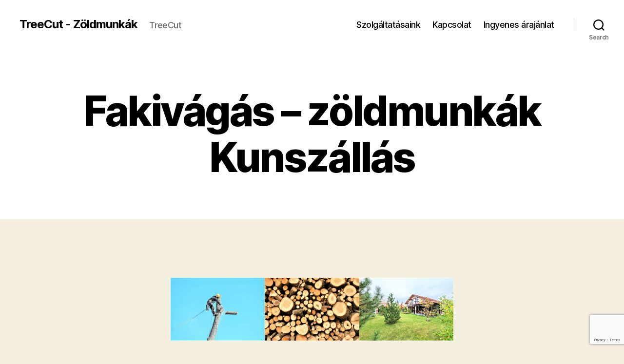

--- FILE ---
content_type: text/html; charset=utf-8
request_url: https://www.google.com/recaptcha/api2/anchor?ar=1&k=6LcE4X4nAAAAAJw2o4OrNB8aJN83a3lxM-ST43NJ&co=aHR0cHM6Ly90cmVlY3V0Lmh1OjQ0Mw..&hl=en&v=PoyoqOPhxBO7pBk68S4YbpHZ&size=invisible&anchor-ms=20000&execute-ms=30000&cb=g3nawyxllaa
body_size: 48866
content:
<!DOCTYPE HTML><html dir="ltr" lang="en"><head><meta http-equiv="Content-Type" content="text/html; charset=UTF-8">
<meta http-equiv="X-UA-Compatible" content="IE=edge">
<title>reCAPTCHA</title>
<style type="text/css">
/* cyrillic-ext */
@font-face {
  font-family: 'Roboto';
  font-style: normal;
  font-weight: 400;
  font-stretch: 100%;
  src: url(//fonts.gstatic.com/s/roboto/v48/KFO7CnqEu92Fr1ME7kSn66aGLdTylUAMa3GUBHMdazTgWw.woff2) format('woff2');
  unicode-range: U+0460-052F, U+1C80-1C8A, U+20B4, U+2DE0-2DFF, U+A640-A69F, U+FE2E-FE2F;
}
/* cyrillic */
@font-face {
  font-family: 'Roboto';
  font-style: normal;
  font-weight: 400;
  font-stretch: 100%;
  src: url(//fonts.gstatic.com/s/roboto/v48/KFO7CnqEu92Fr1ME7kSn66aGLdTylUAMa3iUBHMdazTgWw.woff2) format('woff2');
  unicode-range: U+0301, U+0400-045F, U+0490-0491, U+04B0-04B1, U+2116;
}
/* greek-ext */
@font-face {
  font-family: 'Roboto';
  font-style: normal;
  font-weight: 400;
  font-stretch: 100%;
  src: url(//fonts.gstatic.com/s/roboto/v48/KFO7CnqEu92Fr1ME7kSn66aGLdTylUAMa3CUBHMdazTgWw.woff2) format('woff2');
  unicode-range: U+1F00-1FFF;
}
/* greek */
@font-face {
  font-family: 'Roboto';
  font-style: normal;
  font-weight: 400;
  font-stretch: 100%;
  src: url(//fonts.gstatic.com/s/roboto/v48/KFO7CnqEu92Fr1ME7kSn66aGLdTylUAMa3-UBHMdazTgWw.woff2) format('woff2');
  unicode-range: U+0370-0377, U+037A-037F, U+0384-038A, U+038C, U+038E-03A1, U+03A3-03FF;
}
/* math */
@font-face {
  font-family: 'Roboto';
  font-style: normal;
  font-weight: 400;
  font-stretch: 100%;
  src: url(//fonts.gstatic.com/s/roboto/v48/KFO7CnqEu92Fr1ME7kSn66aGLdTylUAMawCUBHMdazTgWw.woff2) format('woff2');
  unicode-range: U+0302-0303, U+0305, U+0307-0308, U+0310, U+0312, U+0315, U+031A, U+0326-0327, U+032C, U+032F-0330, U+0332-0333, U+0338, U+033A, U+0346, U+034D, U+0391-03A1, U+03A3-03A9, U+03B1-03C9, U+03D1, U+03D5-03D6, U+03F0-03F1, U+03F4-03F5, U+2016-2017, U+2034-2038, U+203C, U+2040, U+2043, U+2047, U+2050, U+2057, U+205F, U+2070-2071, U+2074-208E, U+2090-209C, U+20D0-20DC, U+20E1, U+20E5-20EF, U+2100-2112, U+2114-2115, U+2117-2121, U+2123-214F, U+2190, U+2192, U+2194-21AE, U+21B0-21E5, U+21F1-21F2, U+21F4-2211, U+2213-2214, U+2216-22FF, U+2308-230B, U+2310, U+2319, U+231C-2321, U+2336-237A, U+237C, U+2395, U+239B-23B7, U+23D0, U+23DC-23E1, U+2474-2475, U+25AF, U+25B3, U+25B7, U+25BD, U+25C1, U+25CA, U+25CC, U+25FB, U+266D-266F, U+27C0-27FF, U+2900-2AFF, U+2B0E-2B11, U+2B30-2B4C, U+2BFE, U+3030, U+FF5B, U+FF5D, U+1D400-1D7FF, U+1EE00-1EEFF;
}
/* symbols */
@font-face {
  font-family: 'Roboto';
  font-style: normal;
  font-weight: 400;
  font-stretch: 100%;
  src: url(//fonts.gstatic.com/s/roboto/v48/KFO7CnqEu92Fr1ME7kSn66aGLdTylUAMaxKUBHMdazTgWw.woff2) format('woff2');
  unicode-range: U+0001-000C, U+000E-001F, U+007F-009F, U+20DD-20E0, U+20E2-20E4, U+2150-218F, U+2190, U+2192, U+2194-2199, U+21AF, U+21E6-21F0, U+21F3, U+2218-2219, U+2299, U+22C4-22C6, U+2300-243F, U+2440-244A, U+2460-24FF, U+25A0-27BF, U+2800-28FF, U+2921-2922, U+2981, U+29BF, U+29EB, U+2B00-2BFF, U+4DC0-4DFF, U+FFF9-FFFB, U+10140-1018E, U+10190-1019C, U+101A0, U+101D0-101FD, U+102E0-102FB, U+10E60-10E7E, U+1D2C0-1D2D3, U+1D2E0-1D37F, U+1F000-1F0FF, U+1F100-1F1AD, U+1F1E6-1F1FF, U+1F30D-1F30F, U+1F315, U+1F31C, U+1F31E, U+1F320-1F32C, U+1F336, U+1F378, U+1F37D, U+1F382, U+1F393-1F39F, U+1F3A7-1F3A8, U+1F3AC-1F3AF, U+1F3C2, U+1F3C4-1F3C6, U+1F3CA-1F3CE, U+1F3D4-1F3E0, U+1F3ED, U+1F3F1-1F3F3, U+1F3F5-1F3F7, U+1F408, U+1F415, U+1F41F, U+1F426, U+1F43F, U+1F441-1F442, U+1F444, U+1F446-1F449, U+1F44C-1F44E, U+1F453, U+1F46A, U+1F47D, U+1F4A3, U+1F4B0, U+1F4B3, U+1F4B9, U+1F4BB, U+1F4BF, U+1F4C8-1F4CB, U+1F4D6, U+1F4DA, U+1F4DF, U+1F4E3-1F4E6, U+1F4EA-1F4ED, U+1F4F7, U+1F4F9-1F4FB, U+1F4FD-1F4FE, U+1F503, U+1F507-1F50B, U+1F50D, U+1F512-1F513, U+1F53E-1F54A, U+1F54F-1F5FA, U+1F610, U+1F650-1F67F, U+1F687, U+1F68D, U+1F691, U+1F694, U+1F698, U+1F6AD, U+1F6B2, U+1F6B9-1F6BA, U+1F6BC, U+1F6C6-1F6CF, U+1F6D3-1F6D7, U+1F6E0-1F6EA, U+1F6F0-1F6F3, U+1F6F7-1F6FC, U+1F700-1F7FF, U+1F800-1F80B, U+1F810-1F847, U+1F850-1F859, U+1F860-1F887, U+1F890-1F8AD, U+1F8B0-1F8BB, U+1F8C0-1F8C1, U+1F900-1F90B, U+1F93B, U+1F946, U+1F984, U+1F996, U+1F9E9, U+1FA00-1FA6F, U+1FA70-1FA7C, U+1FA80-1FA89, U+1FA8F-1FAC6, U+1FACE-1FADC, U+1FADF-1FAE9, U+1FAF0-1FAF8, U+1FB00-1FBFF;
}
/* vietnamese */
@font-face {
  font-family: 'Roboto';
  font-style: normal;
  font-weight: 400;
  font-stretch: 100%;
  src: url(//fonts.gstatic.com/s/roboto/v48/KFO7CnqEu92Fr1ME7kSn66aGLdTylUAMa3OUBHMdazTgWw.woff2) format('woff2');
  unicode-range: U+0102-0103, U+0110-0111, U+0128-0129, U+0168-0169, U+01A0-01A1, U+01AF-01B0, U+0300-0301, U+0303-0304, U+0308-0309, U+0323, U+0329, U+1EA0-1EF9, U+20AB;
}
/* latin-ext */
@font-face {
  font-family: 'Roboto';
  font-style: normal;
  font-weight: 400;
  font-stretch: 100%;
  src: url(//fonts.gstatic.com/s/roboto/v48/KFO7CnqEu92Fr1ME7kSn66aGLdTylUAMa3KUBHMdazTgWw.woff2) format('woff2');
  unicode-range: U+0100-02BA, U+02BD-02C5, U+02C7-02CC, U+02CE-02D7, U+02DD-02FF, U+0304, U+0308, U+0329, U+1D00-1DBF, U+1E00-1E9F, U+1EF2-1EFF, U+2020, U+20A0-20AB, U+20AD-20C0, U+2113, U+2C60-2C7F, U+A720-A7FF;
}
/* latin */
@font-face {
  font-family: 'Roboto';
  font-style: normal;
  font-weight: 400;
  font-stretch: 100%;
  src: url(//fonts.gstatic.com/s/roboto/v48/KFO7CnqEu92Fr1ME7kSn66aGLdTylUAMa3yUBHMdazQ.woff2) format('woff2');
  unicode-range: U+0000-00FF, U+0131, U+0152-0153, U+02BB-02BC, U+02C6, U+02DA, U+02DC, U+0304, U+0308, U+0329, U+2000-206F, U+20AC, U+2122, U+2191, U+2193, U+2212, U+2215, U+FEFF, U+FFFD;
}
/* cyrillic-ext */
@font-face {
  font-family: 'Roboto';
  font-style: normal;
  font-weight: 500;
  font-stretch: 100%;
  src: url(//fonts.gstatic.com/s/roboto/v48/KFO7CnqEu92Fr1ME7kSn66aGLdTylUAMa3GUBHMdazTgWw.woff2) format('woff2');
  unicode-range: U+0460-052F, U+1C80-1C8A, U+20B4, U+2DE0-2DFF, U+A640-A69F, U+FE2E-FE2F;
}
/* cyrillic */
@font-face {
  font-family: 'Roboto';
  font-style: normal;
  font-weight: 500;
  font-stretch: 100%;
  src: url(//fonts.gstatic.com/s/roboto/v48/KFO7CnqEu92Fr1ME7kSn66aGLdTylUAMa3iUBHMdazTgWw.woff2) format('woff2');
  unicode-range: U+0301, U+0400-045F, U+0490-0491, U+04B0-04B1, U+2116;
}
/* greek-ext */
@font-face {
  font-family: 'Roboto';
  font-style: normal;
  font-weight: 500;
  font-stretch: 100%;
  src: url(//fonts.gstatic.com/s/roboto/v48/KFO7CnqEu92Fr1ME7kSn66aGLdTylUAMa3CUBHMdazTgWw.woff2) format('woff2');
  unicode-range: U+1F00-1FFF;
}
/* greek */
@font-face {
  font-family: 'Roboto';
  font-style: normal;
  font-weight: 500;
  font-stretch: 100%;
  src: url(//fonts.gstatic.com/s/roboto/v48/KFO7CnqEu92Fr1ME7kSn66aGLdTylUAMa3-UBHMdazTgWw.woff2) format('woff2');
  unicode-range: U+0370-0377, U+037A-037F, U+0384-038A, U+038C, U+038E-03A1, U+03A3-03FF;
}
/* math */
@font-face {
  font-family: 'Roboto';
  font-style: normal;
  font-weight: 500;
  font-stretch: 100%;
  src: url(//fonts.gstatic.com/s/roboto/v48/KFO7CnqEu92Fr1ME7kSn66aGLdTylUAMawCUBHMdazTgWw.woff2) format('woff2');
  unicode-range: U+0302-0303, U+0305, U+0307-0308, U+0310, U+0312, U+0315, U+031A, U+0326-0327, U+032C, U+032F-0330, U+0332-0333, U+0338, U+033A, U+0346, U+034D, U+0391-03A1, U+03A3-03A9, U+03B1-03C9, U+03D1, U+03D5-03D6, U+03F0-03F1, U+03F4-03F5, U+2016-2017, U+2034-2038, U+203C, U+2040, U+2043, U+2047, U+2050, U+2057, U+205F, U+2070-2071, U+2074-208E, U+2090-209C, U+20D0-20DC, U+20E1, U+20E5-20EF, U+2100-2112, U+2114-2115, U+2117-2121, U+2123-214F, U+2190, U+2192, U+2194-21AE, U+21B0-21E5, U+21F1-21F2, U+21F4-2211, U+2213-2214, U+2216-22FF, U+2308-230B, U+2310, U+2319, U+231C-2321, U+2336-237A, U+237C, U+2395, U+239B-23B7, U+23D0, U+23DC-23E1, U+2474-2475, U+25AF, U+25B3, U+25B7, U+25BD, U+25C1, U+25CA, U+25CC, U+25FB, U+266D-266F, U+27C0-27FF, U+2900-2AFF, U+2B0E-2B11, U+2B30-2B4C, U+2BFE, U+3030, U+FF5B, U+FF5D, U+1D400-1D7FF, U+1EE00-1EEFF;
}
/* symbols */
@font-face {
  font-family: 'Roboto';
  font-style: normal;
  font-weight: 500;
  font-stretch: 100%;
  src: url(//fonts.gstatic.com/s/roboto/v48/KFO7CnqEu92Fr1ME7kSn66aGLdTylUAMaxKUBHMdazTgWw.woff2) format('woff2');
  unicode-range: U+0001-000C, U+000E-001F, U+007F-009F, U+20DD-20E0, U+20E2-20E4, U+2150-218F, U+2190, U+2192, U+2194-2199, U+21AF, U+21E6-21F0, U+21F3, U+2218-2219, U+2299, U+22C4-22C6, U+2300-243F, U+2440-244A, U+2460-24FF, U+25A0-27BF, U+2800-28FF, U+2921-2922, U+2981, U+29BF, U+29EB, U+2B00-2BFF, U+4DC0-4DFF, U+FFF9-FFFB, U+10140-1018E, U+10190-1019C, U+101A0, U+101D0-101FD, U+102E0-102FB, U+10E60-10E7E, U+1D2C0-1D2D3, U+1D2E0-1D37F, U+1F000-1F0FF, U+1F100-1F1AD, U+1F1E6-1F1FF, U+1F30D-1F30F, U+1F315, U+1F31C, U+1F31E, U+1F320-1F32C, U+1F336, U+1F378, U+1F37D, U+1F382, U+1F393-1F39F, U+1F3A7-1F3A8, U+1F3AC-1F3AF, U+1F3C2, U+1F3C4-1F3C6, U+1F3CA-1F3CE, U+1F3D4-1F3E0, U+1F3ED, U+1F3F1-1F3F3, U+1F3F5-1F3F7, U+1F408, U+1F415, U+1F41F, U+1F426, U+1F43F, U+1F441-1F442, U+1F444, U+1F446-1F449, U+1F44C-1F44E, U+1F453, U+1F46A, U+1F47D, U+1F4A3, U+1F4B0, U+1F4B3, U+1F4B9, U+1F4BB, U+1F4BF, U+1F4C8-1F4CB, U+1F4D6, U+1F4DA, U+1F4DF, U+1F4E3-1F4E6, U+1F4EA-1F4ED, U+1F4F7, U+1F4F9-1F4FB, U+1F4FD-1F4FE, U+1F503, U+1F507-1F50B, U+1F50D, U+1F512-1F513, U+1F53E-1F54A, U+1F54F-1F5FA, U+1F610, U+1F650-1F67F, U+1F687, U+1F68D, U+1F691, U+1F694, U+1F698, U+1F6AD, U+1F6B2, U+1F6B9-1F6BA, U+1F6BC, U+1F6C6-1F6CF, U+1F6D3-1F6D7, U+1F6E0-1F6EA, U+1F6F0-1F6F3, U+1F6F7-1F6FC, U+1F700-1F7FF, U+1F800-1F80B, U+1F810-1F847, U+1F850-1F859, U+1F860-1F887, U+1F890-1F8AD, U+1F8B0-1F8BB, U+1F8C0-1F8C1, U+1F900-1F90B, U+1F93B, U+1F946, U+1F984, U+1F996, U+1F9E9, U+1FA00-1FA6F, U+1FA70-1FA7C, U+1FA80-1FA89, U+1FA8F-1FAC6, U+1FACE-1FADC, U+1FADF-1FAE9, U+1FAF0-1FAF8, U+1FB00-1FBFF;
}
/* vietnamese */
@font-face {
  font-family: 'Roboto';
  font-style: normal;
  font-weight: 500;
  font-stretch: 100%;
  src: url(//fonts.gstatic.com/s/roboto/v48/KFO7CnqEu92Fr1ME7kSn66aGLdTylUAMa3OUBHMdazTgWw.woff2) format('woff2');
  unicode-range: U+0102-0103, U+0110-0111, U+0128-0129, U+0168-0169, U+01A0-01A1, U+01AF-01B0, U+0300-0301, U+0303-0304, U+0308-0309, U+0323, U+0329, U+1EA0-1EF9, U+20AB;
}
/* latin-ext */
@font-face {
  font-family: 'Roboto';
  font-style: normal;
  font-weight: 500;
  font-stretch: 100%;
  src: url(//fonts.gstatic.com/s/roboto/v48/KFO7CnqEu92Fr1ME7kSn66aGLdTylUAMa3KUBHMdazTgWw.woff2) format('woff2');
  unicode-range: U+0100-02BA, U+02BD-02C5, U+02C7-02CC, U+02CE-02D7, U+02DD-02FF, U+0304, U+0308, U+0329, U+1D00-1DBF, U+1E00-1E9F, U+1EF2-1EFF, U+2020, U+20A0-20AB, U+20AD-20C0, U+2113, U+2C60-2C7F, U+A720-A7FF;
}
/* latin */
@font-face {
  font-family: 'Roboto';
  font-style: normal;
  font-weight: 500;
  font-stretch: 100%;
  src: url(//fonts.gstatic.com/s/roboto/v48/KFO7CnqEu92Fr1ME7kSn66aGLdTylUAMa3yUBHMdazQ.woff2) format('woff2');
  unicode-range: U+0000-00FF, U+0131, U+0152-0153, U+02BB-02BC, U+02C6, U+02DA, U+02DC, U+0304, U+0308, U+0329, U+2000-206F, U+20AC, U+2122, U+2191, U+2193, U+2212, U+2215, U+FEFF, U+FFFD;
}
/* cyrillic-ext */
@font-face {
  font-family: 'Roboto';
  font-style: normal;
  font-weight: 900;
  font-stretch: 100%;
  src: url(//fonts.gstatic.com/s/roboto/v48/KFO7CnqEu92Fr1ME7kSn66aGLdTylUAMa3GUBHMdazTgWw.woff2) format('woff2');
  unicode-range: U+0460-052F, U+1C80-1C8A, U+20B4, U+2DE0-2DFF, U+A640-A69F, U+FE2E-FE2F;
}
/* cyrillic */
@font-face {
  font-family: 'Roboto';
  font-style: normal;
  font-weight: 900;
  font-stretch: 100%;
  src: url(//fonts.gstatic.com/s/roboto/v48/KFO7CnqEu92Fr1ME7kSn66aGLdTylUAMa3iUBHMdazTgWw.woff2) format('woff2');
  unicode-range: U+0301, U+0400-045F, U+0490-0491, U+04B0-04B1, U+2116;
}
/* greek-ext */
@font-face {
  font-family: 'Roboto';
  font-style: normal;
  font-weight: 900;
  font-stretch: 100%;
  src: url(//fonts.gstatic.com/s/roboto/v48/KFO7CnqEu92Fr1ME7kSn66aGLdTylUAMa3CUBHMdazTgWw.woff2) format('woff2');
  unicode-range: U+1F00-1FFF;
}
/* greek */
@font-face {
  font-family: 'Roboto';
  font-style: normal;
  font-weight: 900;
  font-stretch: 100%;
  src: url(//fonts.gstatic.com/s/roboto/v48/KFO7CnqEu92Fr1ME7kSn66aGLdTylUAMa3-UBHMdazTgWw.woff2) format('woff2');
  unicode-range: U+0370-0377, U+037A-037F, U+0384-038A, U+038C, U+038E-03A1, U+03A3-03FF;
}
/* math */
@font-face {
  font-family: 'Roboto';
  font-style: normal;
  font-weight: 900;
  font-stretch: 100%;
  src: url(//fonts.gstatic.com/s/roboto/v48/KFO7CnqEu92Fr1ME7kSn66aGLdTylUAMawCUBHMdazTgWw.woff2) format('woff2');
  unicode-range: U+0302-0303, U+0305, U+0307-0308, U+0310, U+0312, U+0315, U+031A, U+0326-0327, U+032C, U+032F-0330, U+0332-0333, U+0338, U+033A, U+0346, U+034D, U+0391-03A1, U+03A3-03A9, U+03B1-03C9, U+03D1, U+03D5-03D6, U+03F0-03F1, U+03F4-03F5, U+2016-2017, U+2034-2038, U+203C, U+2040, U+2043, U+2047, U+2050, U+2057, U+205F, U+2070-2071, U+2074-208E, U+2090-209C, U+20D0-20DC, U+20E1, U+20E5-20EF, U+2100-2112, U+2114-2115, U+2117-2121, U+2123-214F, U+2190, U+2192, U+2194-21AE, U+21B0-21E5, U+21F1-21F2, U+21F4-2211, U+2213-2214, U+2216-22FF, U+2308-230B, U+2310, U+2319, U+231C-2321, U+2336-237A, U+237C, U+2395, U+239B-23B7, U+23D0, U+23DC-23E1, U+2474-2475, U+25AF, U+25B3, U+25B7, U+25BD, U+25C1, U+25CA, U+25CC, U+25FB, U+266D-266F, U+27C0-27FF, U+2900-2AFF, U+2B0E-2B11, U+2B30-2B4C, U+2BFE, U+3030, U+FF5B, U+FF5D, U+1D400-1D7FF, U+1EE00-1EEFF;
}
/* symbols */
@font-face {
  font-family: 'Roboto';
  font-style: normal;
  font-weight: 900;
  font-stretch: 100%;
  src: url(//fonts.gstatic.com/s/roboto/v48/KFO7CnqEu92Fr1ME7kSn66aGLdTylUAMaxKUBHMdazTgWw.woff2) format('woff2');
  unicode-range: U+0001-000C, U+000E-001F, U+007F-009F, U+20DD-20E0, U+20E2-20E4, U+2150-218F, U+2190, U+2192, U+2194-2199, U+21AF, U+21E6-21F0, U+21F3, U+2218-2219, U+2299, U+22C4-22C6, U+2300-243F, U+2440-244A, U+2460-24FF, U+25A0-27BF, U+2800-28FF, U+2921-2922, U+2981, U+29BF, U+29EB, U+2B00-2BFF, U+4DC0-4DFF, U+FFF9-FFFB, U+10140-1018E, U+10190-1019C, U+101A0, U+101D0-101FD, U+102E0-102FB, U+10E60-10E7E, U+1D2C0-1D2D3, U+1D2E0-1D37F, U+1F000-1F0FF, U+1F100-1F1AD, U+1F1E6-1F1FF, U+1F30D-1F30F, U+1F315, U+1F31C, U+1F31E, U+1F320-1F32C, U+1F336, U+1F378, U+1F37D, U+1F382, U+1F393-1F39F, U+1F3A7-1F3A8, U+1F3AC-1F3AF, U+1F3C2, U+1F3C4-1F3C6, U+1F3CA-1F3CE, U+1F3D4-1F3E0, U+1F3ED, U+1F3F1-1F3F3, U+1F3F5-1F3F7, U+1F408, U+1F415, U+1F41F, U+1F426, U+1F43F, U+1F441-1F442, U+1F444, U+1F446-1F449, U+1F44C-1F44E, U+1F453, U+1F46A, U+1F47D, U+1F4A3, U+1F4B0, U+1F4B3, U+1F4B9, U+1F4BB, U+1F4BF, U+1F4C8-1F4CB, U+1F4D6, U+1F4DA, U+1F4DF, U+1F4E3-1F4E6, U+1F4EA-1F4ED, U+1F4F7, U+1F4F9-1F4FB, U+1F4FD-1F4FE, U+1F503, U+1F507-1F50B, U+1F50D, U+1F512-1F513, U+1F53E-1F54A, U+1F54F-1F5FA, U+1F610, U+1F650-1F67F, U+1F687, U+1F68D, U+1F691, U+1F694, U+1F698, U+1F6AD, U+1F6B2, U+1F6B9-1F6BA, U+1F6BC, U+1F6C6-1F6CF, U+1F6D3-1F6D7, U+1F6E0-1F6EA, U+1F6F0-1F6F3, U+1F6F7-1F6FC, U+1F700-1F7FF, U+1F800-1F80B, U+1F810-1F847, U+1F850-1F859, U+1F860-1F887, U+1F890-1F8AD, U+1F8B0-1F8BB, U+1F8C0-1F8C1, U+1F900-1F90B, U+1F93B, U+1F946, U+1F984, U+1F996, U+1F9E9, U+1FA00-1FA6F, U+1FA70-1FA7C, U+1FA80-1FA89, U+1FA8F-1FAC6, U+1FACE-1FADC, U+1FADF-1FAE9, U+1FAF0-1FAF8, U+1FB00-1FBFF;
}
/* vietnamese */
@font-face {
  font-family: 'Roboto';
  font-style: normal;
  font-weight: 900;
  font-stretch: 100%;
  src: url(//fonts.gstatic.com/s/roboto/v48/KFO7CnqEu92Fr1ME7kSn66aGLdTylUAMa3OUBHMdazTgWw.woff2) format('woff2');
  unicode-range: U+0102-0103, U+0110-0111, U+0128-0129, U+0168-0169, U+01A0-01A1, U+01AF-01B0, U+0300-0301, U+0303-0304, U+0308-0309, U+0323, U+0329, U+1EA0-1EF9, U+20AB;
}
/* latin-ext */
@font-face {
  font-family: 'Roboto';
  font-style: normal;
  font-weight: 900;
  font-stretch: 100%;
  src: url(//fonts.gstatic.com/s/roboto/v48/KFO7CnqEu92Fr1ME7kSn66aGLdTylUAMa3KUBHMdazTgWw.woff2) format('woff2');
  unicode-range: U+0100-02BA, U+02BD-02C5, U+02C7-02CC, U+02CE-02D7, U+02DD-02FF, U+0304, U+0308, U+0329, U+1D00-1DBF, U+1E00-1E9F, U+1EF2-1EFF, U+2020, U+20A0-20AB, U+20AD-20C0, U+2113, U+2C60-2C7F, U+A720-A7FF;
}
/* latin */
@font-face {
  font-family: 'Roboto';
  font-style: normal;
  font-weight: 900;
  font-stretch: 100%;
  src: url(//fonts.gstatic.com/s/roboto/v48/KFO7CnqEu92Fr1ME7kSn66aGLdTylUAMa3yUBHMdazQ.woff2) format('woff2');
  unicode-range: U+0000-00FF, U+0131, U+0152-0153, U+02BB-02BC, U+02C6, U+02DA, U+02DC, U+0304, U+0308, U+0329, U+2000-206F, U+20AC, U+2122, U+2191, U+2193, U+2212, U+2215, U+FEFF, U+FFFD;
}

</style>
<link rel="stylesheet" type="text/css" href="https://www.gstatic.com/recaptcha/releases/PoyoqOPhxBO7pBk68S4YbpHZ/styles__ltr.css">
<script nonce="pVGEiAGqJ9RK8hDPzvzNBg" type="text/javascript">window['__recaptcha_api'] = 'https://www.google.com/recaptcha/api2/';</script>
<script type="text/javascript" src="https://www.gstatic.com/recaptcha/releases/PoyoqOPhxBO7pBk68S4YbpHZ/recaptcha__en.js" nonce="pVGEiAGqJ9RK8hDPzvzNBg">
      
    </script></head>
<body><div id="rc-anchor-alert" class="rc-anchor-alert"></div>
<input type="hidden" id="recaptcha-token" value="[base64]">
<script type="text/javascript" nonce="pVGEiAGqJ9RK8hDPzvzNBg">
      recaptcha.anchor.Main.init("[\x22ainput\x22,[\x22bgdata\x22,\x22\x22,\[base64]/[base64]/[base64]/[base64]/[base64]/[base64]/KGcoTywyNTMsTy5PKSxVRyhPLEMpKTpnKE8sMjUzLEMpLE8pKSxsKSksTykpfSxieT1mdW5jdGlvbihDLE8sdSxsKXtmb3IobD0odT1SKEMpLDApO08+MDtPLS0pbD1sPDw4fFooQyk7ZyhDLHUsbCl9LFVHPWZ1bmN0aW9uKEMsTyl7Qy5pLmxlbmd0aD4xMDQ/[base64]/[base64]/[base64]/[base64]/[base64]/[base64]/[base64]\\u003d\x22,\[base64]\x22,\x22woo/[base64]/wrzDlxsDcSB7wrvDm8ORwqt4w7TDnmrCmRbDinomwrDCu0LDowTCi3kEw5UaAE1AwqDDoSXCvcOjw5bCkjDDhsOpHsOyEsKAw50ccWoRw7lhwrksVRzDnGfCk1/DtSHCriDCrcKPNMOIw6k4wo7Dnn7Dm8Kiwr18wqXDvsOcBHxWAMO/McKewpcPwr4Pw5YLN1XDgxXDlsOSUD3CscOgbXhiw6VjV8Kdw7Anw6hPZEQzw5bDhx7Dhz3Do8OVIsO1HWjDoQ18VMKww7LDiMOjwqfChitmByrDuWDCmsOmw4/[base64]/CriNJwrAjXCJGB8KXElHDk1QEX3TDjMKjwo3DjsKyRzjDjMOXw64ROcKVw4jDgcO6w6nClMKnasOywq5Ew7MdwpjChMK2wrDDgcKtwrPDmcKrwr/[base64]/wqV5ZUXCjcKywqjDkXfDqX3DtHlQw6fCrMKiLMOaV8Kbb13DpMOvcMOXwq3CohTCuT9hwrzCrsKcw4/[base64]/DkmDCvcOVXcKKN8OYPCHDusOzwppcU1rDq0ZSw7tUw6DDl1kkw4EKa2BGSG3Cq3AoGsKFF8Ohw55Ce8OTw4nCgMOqwq8BBiXCuMK5w5XDi8KBccKcJ19IPE96wq4bw5Mqw6ZwwpjCnh7CvsK/w7g0w7xUK8OTOSHCiDYWwp7ChsO9wo/CqQbCgR8wS8KyWMKsdMO4dcK5LFXCnCsvOXEeVGDDnDN0wo3CnMOETMKhw7gkO8OIJMKBIcKCFHBXQX5jLTLDolomwqNRw4fDq1x4X8Kjw43Dp8OlH8Kqw55tWVYvEcOewpTCvDbDtSvClsOOb04LwoIZwpotVcKoaTzCpsO/w7fCkwXCl19mw6vDrF3DrQbCjx9DwpPDocOhw6Mow6YRasKycjnChsOEEMKywqPDtS9Dw5zCu8K5UhJYZcKyZ1w8E8OYX0HChMKVw7XDsjh9DxxYw4/Ci8OEw41OwoXDoEvCsix+wq/CuTNyw6tVQCF2ZRrCvMOswozCkcKywqE5FCvDtCMLwrQyBsKhb8OmworCrlFWagTDjj3DhGsYwroow7PCq3hjTDUCLcKGw4sfw5cjwqJLw5/DpRXDvi7CqMKNwonDjj4ZNcK7wrHDmT8zTMOOw6TDlsK7w57DgEfCl2B0WMOBC8KBBsKnw7LDucK5JQZdwpHCisOMWGgBJsK3HgfCm2AwwoJUd0FIXcOLUG/Dpm/CtcOQKMO1USzCinQTRcKZVMK1w7jCtXNAecOhwrzCpcKIw6jDuAN1w4QiP8Ouw5gxEEfDljdrNUdpw6oOwoIzd8O0Hx1gQcKfX27DiW8VasO8w70Cw4XCncOoQMKxw4TDu8KXwrA9NhXCsMKwwr/CjFnCkE4kwpwQw4RMw7TDomXCgsOdMcKNwr0nRcK/Q8K0wolNP8Okw4Fuw5zDscKDw4HCnyDChVpITcOVw4oSGD3Co8K8McK2c8OiWx0CB2nCmcOAEyInasO8WMOuw69UC1DDg1cwVxhcwot5w6IVZMKVVMOgw43DhhfCrUtxc1TDqBDDs8KQO8KfWSoDw7ovVy/Cv2VEwr8cw4zDhcKWGWDCnU7CnsKFZsOWRsOsw71ze8OmJcKjVRPDuTVxM8OWwp3CuT0Swo/Dl8OMdcK6csOdB31zw691w4VdwpcAGAEuV27CgQbCvMOrUS06w7TCn8O/wqjDnjJZw48RwqfDqBDDiyQfw53Dv8OEBsO+PMKbw4Y3LMKdwq0bwqHCisKbdBBdRMKvJcKEw6bDp0cSw7IYwp/Ct0PDol9Ob8Ksw7ATwqoAIQXDnsOOURXDulteTMOcFS7DrETCq2PDuAtNGsKNK8Kow5bDlcK5w4fDu8K1RcKLw7TCo0PDjlfDghtmw604w44+w4tUEMKiw7fDvMO3LcKnwqPCiw7Dj8OyccOGw43ClMO9w4HDmMKrw6xUwpwIw5h9AAjDmBfDhlYnX8KHdMK/ZMKtw4HDlQN+w5IHYQjCpR4Aw4cyJSjDpcK/[base64]/wrbDscOcASXDr8O5w5wsEcKVw7rDsMKJw5tPDRTCjcKVUVQ/UxPDpcOAw4zCu8KhQFcqacOLH8OTwqQAwpsGT1rDtcOxwplSwpDDkUnDi2TDlcKhSMKzfDc+XcO8wpArw6/Dhw7Dl8K2IcO/SUrDlMK+YsOnw5wucRggIHxJfcOLflzCscO/[base64]/ChwRUw6cYAcOYc27CsxHCgRvCrAloLMKzZ8KNSMOnBsO2ZcOTw6slOjFcISPCqcOedTTDssK8woLDuA/CocOVw6FiZi/DrSrClQ5nw58eWsOXRcOOwoc5SUwgEcO/w71Ef8KAX0LCnD/Cu0Z7KjETOcKywo1aacOvwp5JwrdIw43CqFRVwrlRVhbDucOubMKMPivDlyphBmPDnmvCjMOCUMOMMTgMSHbDu8OGwoLDriTCnz8Qwr7CmwvCiMKOw47Dn8KBEcOAw6TDpcKiai5uOsKvw7LDkUNKw5nDiW/Dj8KHBnDDq3NNd0ccw4vCt0nCoMK1wp/[base64]/[base64]/DshnDliU2CQggXUvDvMKGw6tCREUDw5/DuMKjw4TCs0vCh8OMXk4ZwpTDvXojNMO2wqnCv8OjWMOjC8Olwq3DoxV5HnLCjz7DocOPwp7DtUfCiMKLAhTCiMOEw7ohQXvCsWfDsiXDlHbCpCMMw4/DiXp3RRU2QsK5Zgo/anvCicKicCU4esOeS8Otwr0AwrJEScKEZFERwqnCvcKnEB7DqcK3PMKBw611wpdrcAt1wqPCmDDDtjdEw7dXw6gSJMOTw4hTdAPCm8KGfnw3w4XCssKnwovDl8OywozDlVTDgjzCm1/Dq0jDv8KyYkLCh1kfBMK5w7Fkw5bCqBjDpsOmCSXCpkHDncKvasOzEMOYwrPCs2x9w7wWwoJDAMO1wpgIwqvDgWDDrsKNPVTCjxYuZcOwEl/DrhcyOk1GScKZwq/CpcO7w7tGNAjCgMOxEBpKw7lDCgHDrC3CrsOKWcOmZ8OBZMOhw7HCv1PCqknDoMKdwrh3w5pcEsKFworCkB/DjHDDsXjDn2/Dr3fDgWrDo35zfkHCvj8WawgDGcKETA7DtsO2wpLDicKawrtqw5Q1w7DDtxDCjWB3NcKWOxYRdirCoMOGID7DjMOXwo/[base64]/[base64]/Ck1w2wqVYGhvCnMKkw4XCqhsjGztywqlAwqZ3wod5MgTDv0TCpnRqwqokw5Eiw4ojwojDq23CgMK/wr3Ds8KYSzA6w5fDjw/DssKHwqLCsjrCuFgrU24fw5rDmyrDnDp8B8O0WMORw6UzNcOSw5HCr8KyJMOcNVphPA4pYsK/QsKmwoVQM33Ck8O1wp4tFAJaw4gzFSjCvXXDi1c3w5fDvsK8Ki7ChwIHWMKrH8O3w5/DvCcSw61mw4XChUtOIsO+w57CucO0wpnDusKdwp9xOMK9wq8LwqrDhTRjW18JU8KVwpvDiMOKwp3CgMOtb2kmU3BGLsK/wrFPwqx+w77Du8OJw77Cl01qw7YxwoTDhsOqw67CjMK5DggjwoQ+RBgYwp/DqAM1wplcw5zDhMKZwqEUYlkPecOAw6h4wpkOTjNXJ8OZw74PRFA/ax7Cum/DiTYGw5PChGPCu8ORPkBIYsKpwoPDvQvCvQgGEBzDqcOKwq4XwrF6O8Kgwp/DsMKpwrTDqcOkwrrCusOnDsObwpTCvC/ChcOUw6EVIMO1FQxTw7/CjMO3w5vClATDj2NXw6LCpFAdw4hHw6rChMK9Jg/CmMOdw5dVwp/[base64]/DuMK5wr4Pw71Qw6QkQ07CrA1zw6nCiTLDp8OTS8Oiwo0mwprCpcKRQMOSbMKswq9xYG3CmhdqAsKaScOEAsKNwrgMNk/CosO/CcKZw4TDusKfwrkgJANTw6zClMKnDMORwosjSV/DvEbCrcOEW8K0LGIPwqPDhcKLw6YgacO0wrBkD8OLw6NNDsKmw6ZbecKafigQwqhew4nCvcKnwobCvMKScsOAwovCpWxEwr/[base64]/CnW3Ch2dENAh3GG9yUcKAAzxSw5fDusKzPCMWDMOTcXxswqzCscOEwoU2w6LDmFDDjirCoMKPOUPDhFMnCktiJlMBw5wJw5TCt3rCjMODworCi0gkwovCplspw7DCiSU5EB3CtWfDucKew7gow4bChsOmw77DqMKGw6x7RzUdPMKTFUQqwojCh8OJNMKVAcO1GcK5w4/CuS0FP8OaK8OTw7Vlw4DCgz/DqQLDmcK/w4XCil5mEMKlKmlrCSnCj8O8wpkGw4jClcK0EHLCpRMtBMO2w7l4w4Yswq56wqHDlMK0Tn3DrMKIwqTCkH7DkcKhYcOZw69lwqfCuyzCrsKSB8KBWHdAF8K6wq/DslJSZ8K1esOtwol0XMO4CjokLsOcC8O3w67DrDF7GWVRwqrDn8KDUk/DscKZw7zDtirCunvDjAzDrDwswo/Cg8K5w5nCqQc6FUt3wr5qesKvwoULw7fDmz/DigHDgXxYcgbCqMK0w4bDkcONS2rDvELCmT/[base64]/w7hkT8Onwp81CF3CiE7DpsOhwrZNwqRNNsKWPUjDrRUnb8KxZy1Hw5TCsMOscsKVXH1Yw55aM1zCv8OmSRvDqhRJwr3CqMKbw48Bw53Dn8KfZMO3dVXDikHCjsOAw6nCiTlAwqjDjMKSwqvCkwl7wrIQw4F2RsKYHsOzwp7DukQWw6cZwobCtjAnwqjCjsK6RQ/CvMOeIcOSXDoHIErCsxZqwqXDpsOfWsOLwr3CqcOTEhk/[base64]/[base64]/CkMOTBMOBdcKjwoFyw5bCkHnCgsKgTcKYQcOBwrs5BMO8wrNEwqbDg8KZQzYCLMK4w5dhA8KlWDrDj8OFwppre8Oxwp7CikbCgCc8w6ISwox4bcK1ecKEIFTDkF9nR8KhwpbDjsKUw4jDvcKAw7zDpCvCsTjCucK4wq3CusKgw7LCnBjDmMKbDsKJUXnDlcO/wqLDv8OAwrXCq8KIwq8vS8K3wqtlYzM0wrYJwoUDLcKKw5vDrF3Ds8Oqw5fCncO+EloMwq8cwrHCuMO2wqJrJMKHHFrDp8KjwrbCtsOdwq7ChCLDukLCisKDwpDDjMOgw5hZwoVTY8OJwrMhw5FJWcO4w6MyBcK7wphMUMKbw7Z5w7Z6wpLCij7CqUnCuy/CjcK8L8KewpcLwrTDkcKgVMObOmRUKcOsBE1VKMK/ZcKjF8KobsKBwpnDlTLChcKMw4DDmx/DrhgFVwzCiytLw4Zpw61nw53CjxnCtRTDv8KWTMK0wqtWwqjDo8K6w5rDp3dHbMKREsKgw6zDpsOeJgdNeWvCkyAkwoPCpztww7DDunrCpnVPw5scCEPCsMOZwpo0w53Dk0h4B8OfAMKSGMKFcgMFEsKofsOdwpBhRSXCkWfCicOZdHJeISxIwoM4ecKmw7h/w6LDn3RKw6zDnwjDvsOww5vDviTDrD3CkBJFwrrCsDkSZ8KJBnbCjGHCrMK6w6dmJW52wpZMH8OtL8OPKT5WaEbCsSTCncObB8K/DMKMdS7CksKyPcKATmrCi1bCrcOQEMKPw6bDjCFXUwscw4HDicKew5fCscKXwoLCn8K2eAh1w6LCuHXDjMOtwrwgSH/[base64]/DlcOZVRRKFyF7wqbDmxAxw7XDt8OaCcO/RC98w44EPcKjw5nCusOqwpfCjcO9RlZRWyIHC1UDw7zDlFdZWMO8wpwBwplNEcKhNcKTEcKnw7/DusKkBsO5wrfCoMKgwqQ2w64nwq4cUsK0bBtBwqPDqMOmw7LCnMOgwqfCoGrCr1PDksOXwrFqwr/CvcK4YsKLwqh5d8Odw5rCsDc4A8KEwopzw7INwrvDlcK8wodKI8KkXMKawo/[base64]/CpgfCjsK8wrHCsXYVwrfCt8OjYMOIfMOywrAkZW1Zw7bCgcO+wr5PNhXDgMKVwoPCgEc/[base64]/DscOOw5FtZ8Ovwo5SScKdPsK6w68HwpnDjMKhHjHCpMKcw6nDh8O2w6vCp8KqdGAowro6fk3DnMKOwqfCjsOvw4DCqsOMwqnCqnDDnE4Vw6/[base64]/w58Pw5dzQcO3GsOQAwEYwqzCqsKAwobDjRdmw4k4w5fCp8KQwpYtVsOKw7HDpzPCi2bCg8KBw4FBEcOUwroMwqvDvMKCw4vDuSjCljdaCcO0wpEmc8K8P8OyUTVXG2phw5/CtsO3YXhrXcObw71Sw7EEw6c+ABxzVz0iB8KhUMOpwonCj8KFwpHDqkrDp8O7AcKlRcKZLsKvw4DDqcK5w73Dux7CmiUDGQFxSn3DscOrZcKsD8KjJMKOwo0fBkhaSGXCqyzCrF5ew5rChSNsVMOSw6PDo8Kaw4F2w59lw5/DpMKowp/CmcORG8KNw5DClMO6wpgGLBzDiMKmw6/Cj8ONLCLDmcO1wofDkMKiCCLDhCwJwodQHMKiwpXDu2Ybwrh/UMOzLF9/TCw7wqvDmkYOHsOId8K4FkUWaEl6HMO9w6jCg8KfcMK+JzFYHnHCuAIZcjHCjsKGwrTCvEzDukPCqcOPwrbCjnvDoCbCiMKQE8KSHsOdwoDCk8OXYsKJWsKEwobCuDHCkm/Cp3UOwpHCncOCJydhwozDqw1qw5g5w65PwrxxC1EUwqkNw4tBeAxzWkTDqVHDg8OVVjlkwqkYZCfCkn40dMO8AMOkw57CtSjCssKYw7zCh8ObVsO+WB3Cvi98wrfDrBPDucO8w68wwozCv8KfGQLDvBQfw5HDqX9gJDDCssOqwpogw6/[base64]/JcOzwoRfwqnCjMO8w7k8w6hvwoHCtHdNb2jClMOsGVRFw6LCvMKSJzFWwovCn2rCpjsGazDCslc/PRLCkmvCgzFtHG/DjcOtw7PCmA/CqWoNA8O7w5wmEsKAwoguw5bClcOfL1JwwqHCsB/[base64]/DrsKfVmkUw6jDsmQFaMORe2nDpjDDqnUPEsO1MwrDs8ONwpTCslESwoHDrzRwecOtEF9ncGXCu8KKwpJRcxTDuMKvwrzCvcKLwqMWwpXDicO0w6bDqnfDh8K1w7HDuzTCrMOlw6PDkcKDQEvCq8OvD8Kfwo0jdsK/DMOZC8KJPERVwoU8SsOTMEXDqVPDrCPCpsOTYivColDDtcOFwojCmHjCg8OswpI1Em0Bwo5/[base64]/wqFPOErCvMKmw6hNdxQaF8Okwr5DfsKtAsKBwp0sw7gFfxHCrH90wrvDtsKQH2ENw7gUw79vbMOiw5/CnC/ClMOzU8K5wpTCih5aMz/Do8K3wrTCn0PDvkUBwoZgFW/CqMOBwrEgb8OMKMKlImFXw4fDhH1Ow6RSdCrDiMKdHDF6wpRXw4TCscO0w4gRwrvCr8OFUcK6w6s3d0JYRjl8QsO2EcOQw5UxwrsGw5dOXsOXQARiBhU+w5jDuBjDnsO7TCEKSCM/w5vCp19jI05DDm3DiHDCpj0rXHcBwq3Do3XChzBnXVMVSnQ3FMKXwooSIgbDqsK+w7Ivwr5VB8KcB8K+ST5VMsK7wqBUwogNw63CicO/[base64]/D1UUwrZnwqvCmwJ7wpQiw4FVw5TDocKrAcObYsOfw4/[base64]/T8OCwrNOAkXDn0MQRsKSw6kuw7TCosOgw7vDlMODDhPDr8KMwo7CqQ3Dp8KJKMKnw4rCvMOEwrPDtx4XFcKCam5Sw4pZwrxYw5I7w7hiw6rDhwQoKcO5w6hcw5JaDUc0wo3DqjPDk8K6wrzCnxLDksO/[base64]/ChgzCgsOmbsOuf1jDpj1eMMOQwpcMw6PChMO3I3sfIGBCw6dww6s3TMK1w5kFw5bDk0FTw5rCo1Fkw5LCizFBFMOow5bDrcO2w4HDqQVUI2DChcOfdhp0eMO9DXvCijHCkMOkbGbCgy8HO3jDgT7CiMO5wrXDgMOlBHjCk3cpwq/CpngmwpPDo8K+wqg5w7/[base64]/LWfCg8KCwoHDrU3DnHkOwo3ChActwp/CpjTDhcOOwohsw47Dl8O4w6Jdwp1Kwo9Rw6tzB8OkEcOSBG7CosKLMwRTT8K/w4txw6vCj1/Dq0NXw6DCusKqwqdpGcKHJnrDvcKvNMOfXnLCj3fDo8KJcwtoIhrCh8OAWW3Cg8OCw7TDui7DoADDtMKBwqVlEzwOLcOCfld+w7d9w7o9fsK8wqJJaiPDjsKCw5bDj8Kac8O9wpcSezDCoArCv8KbScO0w6TDnsKgwr/DpcOvwrvCqTFgwpQeJD/CmB9zR2/DjyLCjcKpw4PDlUEiwppTw58swrYSecKLZsO3MyTDksKQw49aDyJ6V8OCDhgpQsOUwqB5a8K0CcOla8KieD/DqFheCcKSw4FBwovDucKOwovDvsOQf2UTw7VeEcOVw6bCqcK3NMOcXcKww5dNw7xhwonDklrCp8KHM2EpdXrDgkTCknECRH15UE/[base64]/DhcKowoBwfcKOXmEZE8O4VsOgwqY/B2k4VsOSHivDmSzCvcKuw4DCvMO4fMOGwrgAw77DucKXAgzCsMKsV8OaXzhyd8OUIFTChxo0w7bDpS3DtHzClyPDgRrDv0kWw7/DqRrDj8OZYTwUd8OPwplYw6EVw4HDlAFhw7RhH8KiWjbCv8K9NcOqY2DCpyjDvDYCADw9KcOqD8Ouw5M2w4FbBMOFwpjDlG0aIUXDvMKjw5NiIsOQAU/[base64]/CrsO/[base64]/[base64]/XTTDhcK9IEvCgsKkwrPCo8OowqoseMKQwrEVDQTCgXbCpE/CvcKPbMK/IcO/U2F1woDDlCddwozCkC5/[base64]/w4XCncKiTMOMw612QSrCk8KUwokVw6tlTsKvw4HDi8KFwr7Dj8OlUW3DsVl4CwLDpxQPTzgVVcOzw4cdfcKgacKNY8Oew6UlFMKdwp46a8K/YcK5IlMyw5fCh8KNQsODTiEvSMOMXcOVwoXDoGRbE1VcwpB5w5TClMK0wpd6B8O+AsKEwrAJw7bDjcOLwqdfN8OOXMOBXEHCrsKAwq9Gw6BEaWBTYMOiw702w7J2w4UNZ8Oywpwowq9tCcObGcO4w4kuwrbCiV/CrcKdwo7DssOCOUk5M8OgNBLCr8KUw71Nwp/DmsO+NMOhwoDCs8KRwqApXsKsw4MhRQ3DmDYBZMKZw6LDi8OQw7gYcH7DpBnDt8OCelHDgW9vRcKTOlrDgcOdScO9HMO0wqNPP8Osw5TCl8OQwp/Dn3lqBjLDgio8w7Frw4onQ8KXwrzCqsKww6M+w43CszwAw4PCpsKIwrTDtzEQwopHwoF2GsK/w5DCniDCh1XCoMOARsKMw6/DrcKiEMO8wqPCmsKmwoAyw6MRbUzDsMOfCyZvwqvDi8OJwpzCtcKzwodNw7LChcOYwr0Cw6vCncOHwoLCkMODXRYDSAvDhMKKEMKXZgDDiB4pGHrCrVR0w4XDryfCn8O2w4EuwoQgJWNHUsO4w6NrCwYIwozCvW0Ww7LDpsKKbyNqwowBw7/DgMOHBsOkw6PDvnEnw6bCg8OKIijDkcK9w5bCtGkJKVtcw6ZfNsKCfCfCsAnDlMKAE8OZBcOcwq3Clj/Cv8OfMcKDwq7DnMKWf8KfwpRjw7/DkApAUcKSwpRVIATClkvDq8KMwoDDj8O1wqtpwpHCuXljOcKAw5hqwrwnw5Z+w6/CvcK/J8KVwqPDhcKIe0AwYyrDuH5JNsKowokCZmNGYhvDiFXCqsOMw7o0E8OCw78CWMK5woTCksK+BsKzwpg3w5h2wpDCiRLDlgHDrMKpLsK0S8O2woDDtVwFdko9woXDn8KEXcOXw7IFMsO5cyvCm8K/w7TCuR/CtcKLw7DCoMOIFMORUDRLfcKXRhAhw5YPw7jDuTkLwqsWw60THSbDsMKuw6Y6EMKOwpTCny9KesOyw6/DjnLChCIvw5khw5YVAsKleE4XwpvDgcOkEnJQw4QAw5DDkzZPwrLChVUBeEvDrTgBZsKrwoTDt0B/VMKGf1F5McOmNw48w7fCpcKEIR/DrcOZwpTDqSYywqvDnMOFw6Azw57DucOQN8KITStgwqzDqBHDqFUqwrfCnhB+wqTDhMKbd19GN8O1PzRJayjDo8KNYsKYwpHCnsO6aHkuwphEW8KGC8OnAMKQWsK9TMKQw7/DsMOgVSTCvwUkwp/DqsKeNMOaw6Jqw67CusOgCTxpacOww7rCs8ORZVI3XMOVwqt9w7rDlX/ChMKgwotsV8KVSsKhBMKDwpDCkcO9ekMPw5A/[base64]/w5PDqMO2woEqwrTDrWfDjcOod8OkwrpHAVE4LwrCkAwsO0jDslvCs0sowqU1wpzCijIaEcKOT8O1T8Okw5rDi1FhNEvCkMOOw4Ifw5AcwrrCs8K0wppMV3YoCcK/f8OXwqxOw5xgwpYJTMK3wrppw65wwqEuw7/Cp8OvFsOnUidtw4HCtMKEIcK1OAjCg8K/w77Ct8Omw6cuXsOHw4nCuQbDtsKfw6nDtsOOGcOOwqnCusOHNsKLwr3CpMOkKcO+w6pcNcKTw4nClMK1JcKBA8OfBHDDsHccwo0tw7HCtsObO8KnwrTCrl1QwrrCp8KuwohmTg7CqcOnW8K3wq7CvVfCsR4cwocgwoQ/w59HC0vCkGcswqnCrsKpQMKAGHLCu8KBwqVzw5jCuy1Zwp98JATCkyLCnnxMw58Fwr5Qw75Acl7Dk8Klw7ESbhx+cUgZSHBARMOteygiw5NIw7XCjcO/wrhKAWFyw7IfZg5wwo7Dq8OEDGbCqE1QOsK+R3BNY8Ovw6LDmMOEwotHF8KldAJgEMKiRsKcwo14C8OfUBrCo8KbwqPDj8OhIsOuSi7DmMO3w4DCryfCocKDw7Nmw7cdwo/Dn8Khw7YWLxFQQ8KGwo8Uw6HCkxU+wq0hVMOdw4EewoZrB8KXZMKOw6bCo8OEasKUw7Mqw7TDv8O+YQcYbMKHdQzDjMO0wqk6wppQwrM1wpjDm8OUccKjw5/Cv8KWwpMxcmTDjMKhw4fCqsKURillw63Cq8KRSVzCisOLwq3Dj8OAwrDCgsOew4IYw4XCpMKATcO2e8OQNFfDj1/[base64]/CsxXCshfDnsKkMlXDu0h3DnLCt8ODwoDDh8OmwoPCvMO5wpTCgQJGfX12worDqBFXcmw4PkFqAMOOwpXCoycmwo3CnhtZwpJ2WsKzIcKow7fDoMOBBTTDm8KYUlcSwpTCisOCBCtGw7Eld8KpwojDlcOxw6Rpwohkw6nCocK7IsK1HVIQP8OAwp1Sw7PCh8K6Z8KUwr/Duk7CtcKGVMK7F8KYw4dxw5nClSV7w5PDi8Oxw5nDkH/CkcOnb8KtWm9EYTwUeS5Gw6prcMKJecK1w5bCiMOqwrDDlhfDpsOtFW7ClgHCiMOSwrY3Jikrw758w6REwo7Cj8O1w4rCuMKObcOYUGMww79TwpoRwptOw4HDgcOxLiLDqcKqPTjCrTXCtw/DgMOewqTDocO3UcKiUMO1w4U3bsOrIsKQw5Y2fnjCsV3DkMO5w7XDqgAbNMKtw41FRiIRHDUVw4zDqGbCimFzbUrDuAHCo8O1w5XDosOuw77Drn5nwqvDtF/[base64]/wpzDuVsvwo7Cl0lYw5Ipw5laCsKMw7MAw55bw53Ctg5pwqbCl8KCalXCtDUuMRkow5dXOsKIBBA/w6lHw7nDpsOPAsKwZsOhSTDDncKMZxLCvcKOIillAcOrwo3DoTzDnjYyfcK2Nl7CmsKxYCQzYcOYw4DDhcObNG89wofDmh/DpsKVwoDCl8OHw5IkwqDDohsqwqhvwq1Gw7gQZAXCrsKdwrgQwr8jGV4Hw7sUL8OPw5jDkyEEY8ODUcOMaMK5w6DCi8OSDMKyIMKHw4/[base64]/DgsKZC8O/[base64]/[base64]/[base64]/RMKIwq7DjhjDnn7DqW5UHSTDmcOpwqTCjivClMOMwpB+w6PCmVAuw7fDugURIMK4W17DiV3DqQ/[base64]/[base64]/DucOhIsKywq3DrsKjeGfDlDfDriTDkgRDKw00wqvCsCbCtsOzwr3CgcKwwr88FsKBwrc7TQxMw6p/w5J8w6fDvHA6w5XCnkwVQsObwr7CmsOEZHTCusKhHcOiJMO+PRs+MV7CksOuCsOfw4B4w7XCpDIOwqY1w7vCtsK2cElORyACwrrDkwXCiG3CtlPDkcOUAsKLw5XDlC7DnMK8QRbCkzh4w459YcKKwq7Cm8OpScOHwr3CiMOhGSrCmHbDjU/[base64]/[base64]/GcK3TF4DNERXLMOOe8KXb8KKQznCtxfDmcO6w4t+ax/DksOtw4/DsRdPd8O8wqpJw5FFw6gGwqLCkWcDXAPDi2zDi8OpXMK4wq1swojDvMO4wq7CjMOKKE5CfF3DsUMbw4LDrQwcB8O4RsK3w5HDksKiwpzDicOBw6QVf8OKw6HCmMKCZMOiw7EOd8Ogw67Dr8O2D8OJS17DigbDrsOIwpUdRHw/YcKhw5LCpsKBwp9Qw7RMwqgBwp5Awq8Kw6pGHsOgJWIdwrvCrsOPwqzDuMOCUjozwpHDhcOSw4hFTQbCqcOFwrMYYsKnMil3LsKmCitpw4hbHcOsAA5TZ8Kfwrl5KcKsGgnDrCkKw5ogwoTDucOnwovCsW3CkcOINcKzwofDiMKvVjvDocOhw5jClgPCk3Qcw4/DgF8Aw51QTDDCjcK8wr7Dg0zCiWzCnMKTwqFKw60Ww6Q0wrYGw5nDuwkxSsOtXcOww77CniVow6hRw4gjasOBwojCki7Ct8OHGMOhU8K/wp/DjnXDhRcTwp7ChMKNw4EvwoMxw6/Ds8KXMzDCnU8OBhXCuWjCsyTCjm5RPBjDq8ODEDwlwoHCoXrCv8OKKMKwCTZIV8OYAcK2wovCuW3CrcKyF8Otw5PCn8KNw59kOETCiMKLwqVRwoPDpcOHCsOBUcKSwonDmcOcwrwweMOAXMKYT8Omwo4Hw5JSQhsncSHDlMKGDWPCvcOqw6h8wrLDnMOiUj/DgwxfwqnCrgoXGnUrP8KOa8KdTE1DwrnDqXtUw5nCgTd7H8KSdVTDuMOlwok/wqpUwpkYw4DCmcKEw73DokDCmEhww79pb8O0TmjCo8OVPsOsNSTDqSs5w4vCvEzCmMOdw4/CgEEQM1XCmsK2w7swUMKjwpocwoHDjC/CgQwrwphGwqciwr7Cvy5ew4xTaMKgTFwYECnCh8O+Xh/[base64]/DhsOhKSfDsMOzwqhFAsKXw7jDuDjCrMKew6M4wpRfV8KoHsOfO8OhU8K3EMOda0nCqVDCosO7w6/Dvg3CqDthw4EJLEfDssKuw6vDpsKgb0nCnxDDg8Kxw4PDiH91BMK5wpBSw4XDvizDssKSwqQUwqwCemnDuBU9UCfDncOsR8OhA8K6wrPDqm8vScOswooPw5bCpmwbfcO/wrwewr7DmsKww5tUwp8VeVQSwphuKFHCgsO+wqkDw7LDux0owrIwTitBY1bCuxxawrvDoMKbVcKFIsOuVQTCpcKZw6rDr8K4w6xNwoZeYD3CuyfDlBh/wpHDk0AnKTXDvXZLajdow6XDgsK3w65Xw5HCvcOvCsOGG8K+LsKqME9Vwp3Dvh3ChVXDlB/Cr2fCncO5fcOUTHZgIXFga8O/wol+wpF9c8KWw7DCqnR8LwMkw4XCiSUrchDChw4ww7TCszdeUMKgNsK5w4LDoWJnw5gCw6XCpcO3w5/CvyBKwpoKw6k8woHDvRsBw48XOX0OwrYWOsOxw4rDk0I7wrQ0B8Odwq/CjMKwwpbDpGlvVVUHClnCgsK9ZhzDsxFiecOvJsOAw5cEw5/Dk8OxF2N4YcKuUMOVAcONwpkJwq/[base64]/[base64]/CjDbCt8ORw5zDvcKywpdAwpxwdnVHwpcqK8OmCsKjwoQyw5TCj8O1w6I6CjbCgMOawpbCnAHDpMKHQ8OVw7fCksONw4nDmcKvw4HDgCgDGWwUOsOcXwDDtTbCrnMwfmMXXsOyw7bDisKfV8K1w7UtL8OKAcK/wpR3wowpTMKjw54SwqbCn18KfV4Gw7vClXLDvcKmEW3CuMKiwpEJwpbCtS/Duxwzw6IOB8ORwpA9wpN8DG3CjMKJw511wrjDlAHCuWs2NmnDssOAC1s0wosOwqFuKxjDqhHDgsK1w7s5w6vDp3gmwq8KwplENF/[base64]/DocO1DGN2w63CuMOaw6Qzw6rDk1PCnmbCi2TDvloHPwzCocKGw5p5DsOaNypSw5sUw4AswojDqQpONsOFw4zDnsKWwpvDu8O/[base64]/[base64]/ClSxDIsK2RHLDrXbCnG4Zw7AmP8OORcOqw4XClT3DpnEqCcKzwoB9a8Ojw4TDicKOwrxJJHoHwpLClcKVa1EvFQ/CjwRcXcOoUMKqH3FrwrjDhVLDscKKY8OLYcOgZcO6SsKKd8OIwr1OwrI7IQXCkigZNzjCliXDvSozwqQYNANqcCocaiHCisKxMMO5CMKxw4/DvWXChwLDrcOIwqnDmHIOw6zCg8Orwo4uJcKdTsODwoXCoS7CiAHDnS0mbMK2SHvDoRU1N8K2w7Y6w5ZHeMOwQhomw4jCsyR3RyQ2w4DDrsKzKzXDmMOJwpjCiMOgw4UGWENrwp/[base64]/DpHdFNnvDi23CgMK8w41Kw5VQMMKtw6fDiGTDkMOzwoNgw7TDicODw4TDgzzDlsKFw5AbR8OIPCzCocOvw79/cE1tw4cZa8OIwobDolLDt8OLwpnCugfCpsOcU2rDqCrCmA7CqQhCY8KSa8KTMcKIXsK/[base64]/DvsKLfQjDuizDssKTODzClh3CtsK+wod+LcOdB0hsw7ZMwo3DnsOvw4x3DSM3w6PDucOZCMOjwq/[base64]/DncKzWMKTw4U0ZsKVfVfDjVPCt8Kaw5HCn8Kjwqlaf8OwWcK0wqbDjMKww4sxw5PDvB7CiMKiwoEuEQAWEU0BwpnCu8OaY8OqfsOyGSLDk3/Cm8KIw5pWw4gWAMKqCyhvw7vCusKdQXRcbAbCk8KJMFrDhVNHW8KjBMK9Ri0bwqjDt8KQwrnCtT8uYMOew7bDncKJw5sowo81w4Mgw6LDr8OgBcK/[base64]/d8KgdCTDpW1ywqUMTwzDi8Kyw5rCp8O4fCMMwoLCrFRcTnTCv8KiwpvDtMOcw4jDhMOWw4/DscODw4ZLYUXDqsOKOVV/LsOYwpZdw6vCgsO6wqHDvBfDosO/wpfCg8OQw44lYMKrdGnDgcOxJcKcB8O9wq/Djwhqw5JNwpkrC8KcCT/CksKmw67CtiDDvsOPwr/Dg8OARyg7w4bCmcKUwq3Do1hYw6h9bMKIw6BxG8OVwpV5wrN7V2J4RVDClBxUfx5iwrNlwr3DlsKSwovCnC1swpRDwpA/JxUIw5TDi8O7dcOpXcK8WcOyc0g+wq97w5zDsB3DlAHCnUA4Y8K/wqx2L8OlwqZrwqrDn3/Cu0FDw4rCgsKVw7rCssKJB8OHwofCkcKPw61WPMKTTAQpw5bCrcOWw6zDgipZWz8DOcOqFHDCscOQZynDmcOpw6nDnsOtwpvDscOfVsKtwqXDgMObMsKXfMKqw5BTFFTDvGVTdMO7w6vCl8K6SMKadsO6w6FgAULCoSbDmzNDAjtxaC9sMUVWwoIZw7sBwoDCqcK/I8K9wo3DokJCLW8pd8OObi7DicK+w6/Dp8KoLCDDlsO6aiXDgsKsPy7DmCdrwp/[base64]/wrMwwqPCvMOzw5bCnsO9w6cMGcKowpVGK8OHw43Cj1rCrMO6w6XCmXJiw57Ch0LCkSfChsOOUX3Ds3Ruw7/CnhcSw6fDvsKJw7bDljTCgMO0w6hFwpbDp3PCvsK3AygjwovDnjvCuMO1WsK8ZsONFRjCswB3UcOJfMOjKkrCp8O5w45mWkrDs0F2GcKaw6/[base64]/DsMKEw5IdeAjCkhVaw77DoC8DOR3Do115EMKwwqt9UsOBNnouw6bCksKxwqDCnsOmw6rCvkHDvcOcw6vCmgjDvMKiw6bDhMOgwrJrST/Cm8KFwrvCk8OWfioiWmXDq8Okwok4ecOCIsOnw6ZtJMKQwoZ5w4XCvsOfw7fCmMK8wpDCg3nDlDjCqUbCnMOZYsKWSMOOR8O1wpvDu8OJLGfCin92w7kGwowDw67CncOJw7pxwoTClygGaGV/w6AMw4LDrzbCs0F7wpnCrQRuMgbDkXFQwqHCtjXDg8O4QmBkQ8ORw6zDq8KXw4oLLMKqwrjCjy/[base64]/DjMOFElDDgsO9fHrCv8KxwqDCgMK5w7zCvsOcacKXI3fDksOOUsK5wpRlGT3DlMK2wrUjeMK5wozDgBgRZsK+esKwwrfCjcKWFhLCpsK3HsKUw6DDnhLChRfDmsO4KC0uwo7Dp8OXQwMbw4ZowqE8C8OFwrBqbMKOwpvDjjfDkw\\u003d\\u003d\x22],null,[\x22conf\x22,null,\x226LcE4X4nAAAAAJw2o4OrNB8aJN83a3lxM-ST43NJ\x22,0,null,null,null,1,[21,125,63,73,95,87,41,43,42,83,102,105,109,121],[1017145,362],0,null,null,null,null,0,null,0,null,700,1,null,0,\[base64]/76lBhnEnQkZnOKMAhnM8xEZ\x22,0,1,null,null,1,null,0,0,null,null,null,0],\x22https://treecut.hu:443\x22,null,[3,1,1],null,null,null,1,3600,[\x22https://www.google.com/intl/en/policies/privacy/\x22,\x22https://www.google.com/intl/en/policies/terms/\x22],\x22nTSZMkywjS13DhTPwsaWqkKlJts3obj8taEFuxbl3SI\\u003d\x22,1,0,null,1,1769033714887,0,0,[215,140,44,109,62],null,[68,247,110,183,165],\x22RC-A-ADI0hCBLEKig\x22,null,null,null,null,null,\x220dAFcWeA4i6VR-CulYDmqxnpUQPLq4hijsgntstI3QmERW_aKHYZVOild3dmmRYYipzKKi2HFOB5q5xmykcFlpay1yH7pDNOFQqg\x22,1769116514925]");
    </script></body></html>